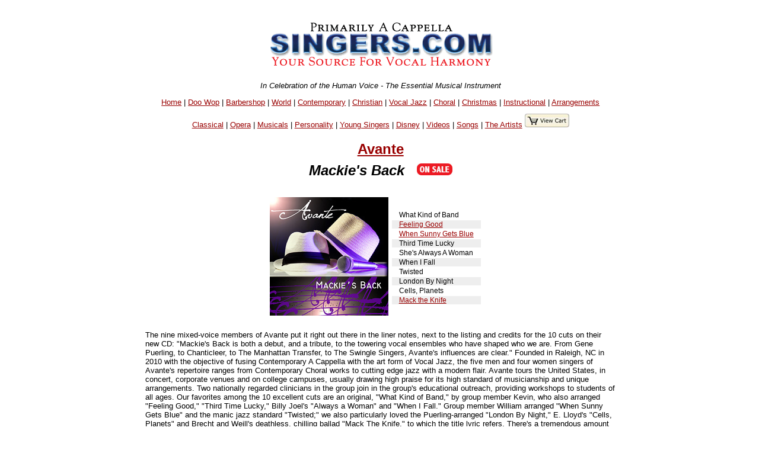

--- FILE ---
content_type: text/html
request_url: https://www.singers.com/item/Avante/Mackie_s_Back/22222c/55812865
body_size: 24384
content:
<!DOCTYPE html PUBLIC "-//W3C//DTD XHTML 1.0 Strict//EN" "http://www.w3.org/TR/xhtml1/DTD/xhtml1-strict.dtd">
<html xmlns="http://www.w3.org/1999/xhtml" lang="en">
<head>
	   <meta name="robots" content="index,follow" />

   <meta http-equiv="Content-Type" content="text/html; charset=iso-8859-1" />
<style>
.collapsible {
  background-color: #777;
  color: white;
  cursor: pointer;
  padding: 18px;
  width: 100%;
  border: none;
  text-align: left;
  outline: none;
  font-size: 15px;
}

.active, .collapsible:hover {
  background-color: #555;
}

.content {
  padding: 0 18px;
  display: none;
  overflow: hidden;
  background-color: #f1f1f1;
}
</style>
<title>Avante: Mackie's Back - Singers.com</title>
<meta name ="keywords" content ="singers, more details, product details,Avante, Mackie's Back, UPC code " />
<meta name="og:description" content="Your source for vocal harmony."/>

<meta name="Description" content="Singers.com: Avante Mackie's Back" />
<script type="application/ld+json">
{
  "@context": "http://schema.org",
  "@type": "Product",
  "name": "Mackie's Back",
  "description": "The nine mixed-voice members of Avante put it right out there in the liner notes, next to the listing and credits for the 10 cuts on their new CD: \"Ma",
  "brand": "Avante",
  "sku": "22222c",
"Offers": {
"@type":"Offer",
  "price": "3.95",
  "priceCurrency": "USD",
  "availability": "InStock"
}
}
</script>

   <style type="text/css">@import url("/webpage-parts/singers.css");</style>


</head>
<body>
<div id="everything">
 <div id="header-part">
<p class="centerit"><a href="/"><img src="/i/newsmhead.gif" width="400" height="87" alt="Singers.com" /></a></p>
<p class="centerit" style="margin:0;padding:0;"><em>In Celebration of the Human Voice - The Essential Musical Instrument</em></p>
<p class="centerit" style="margin:1em;padding:0;"><a href="/">Home</a> | <a href="/doowop/index.php">Doo Wop</a> | <a href="/barbershop/">Barbershop</a> | <a href="/world/">World</a> | <a href="/contemp/">Contemporary</a> | <a href="/gospel/">Christian</a>
 | <a href="/jazz/">Vocal Jazz</a> | <a href="/choral/">Choral</a> | <a href="/christmas/">Christmas</a> | <a href="/instructional/">Instructional</a> | <a href="/songbook/">Arrangements</a> 
<p class="centerit" style="margin:1em;padding:0;"><a href="/opera/classical/">Classical</a> | <a href="/opera/">Opera</a> | <a href="/musicals/sheet-music/">Musicals</a> | <a href="/personality-songbooks/">Personality</a> | <a href="/songbooks/young-singers/">Young Singers</a> | <a href="/disney/">Disney</a> | <a href="/videos/">Videos</a> |  <a href="/lists/songs/">Songs</a> | <a href="/artists/">The Artists</a>

<a href="/shop/cart.php/" target="_blank"><img src=" /images/view-cart.jpg"border="0""></p>
</a></p>
<!-- details-body.part --><h2 style="padding:0 0 1em 0;"><a href="/group/Avante/">Avante</a><BR><em>Mackie's Back</em>&nbsp;&nbsp;&nbsp;<img src="/onsaleps.jpg"></h2></div> <!-- end   header-part  --><div> <!-- begin Details info --><div class="centerit"> <table border="0" style="padding:0 1em 0 0;"><tr><td style="margin:auto;"><img style=" max-height: 400px; max-width: 400px;" src=/jazz/jazzimages2/22222c200.jpg></td><td><table border="0"><tr><td style="padding:0 1em;font-size:75%;text-align:left;background-color:#ffffff;">What Kind of Band</td></tr><tr><td style="padding:0 1em;font-size:75%;text-align:left;background-color:#eeeeee;"><A HREF='/songs/Feeling-Good'>Feeling Good</A></td></tr><tr><td style="padding:0 1em;font-size:75%;text-align:left;background-color:#ffffff;"><A HREF='/songs/When-Sunny-Gets-Blue'>When Sunny Gets Blue</A></td></tr><tr><td style="padding:0 1em;font-size:75%;text-align:left;background-color:#eeeeee;">Third Time Lucky</td></tr><tr><td style="padding:0 1em;font-size:75%;text-align:left;background-color:#ffffff;">She's Always A Woman</td></tr><tr><td style="padding:0 1em;font-size:75%;text-align:left;background-color:#eeeeee;">When I Fall</td></tr><tr><td style="padding:0 1em;font-size:75%;text-align:left;background-color:#ffffff;">Twisted</td></tr><tr><td style="padding:0 1em;font-size:75%;text-align:left;background-color:#eeeeee;">London By Night</td></tr><tr><td style="padding:0 1em;font-size:75%;text-align:left;background-color:#ffffff;">Cells, Planets</td></tr><tr><td style="padding:0 1em;font-size:75%;text-align:left;background-color:#eeeeee;"><A HREF='/songs/Mack-the-Knife'>Mack the Knife</A></td></tr></table></td></tr></table></div> <!-- end   table of songs --><div style="margin:0 1em;"><TABLE style="max-width: 800px;"><TR><TD ALIGN='left'><p>The nine mixed-voice members of Avante put it right out there in the liner notes, next to the listing and credits for the 10 cuts on their new CD: "Mackie's Back is both a debut, and a tribute, to the towering vocal ensembles who have shaped who we are. From Gene Puerling, to Chanticleer, to The Manhattan Transfer, to The Swingle Singers, Avante's influences are clear." Founded in Raleigh, NC in 2010 with the objective of fusing Contemporary A Cappella with the art form of Vocal Jazz, the five men and four women singers of Avante's repertoire ranges from Contemporary Choral works to cutting edge jazz with a modern flair. Avante tours the United States, in concert, corporate venues and on college campuses, usually drawing high praise for its high standard of musicianship and unique arrangements. Two nationally regarded clinicians in the group join in the group's educational outreach, providing workshops to students of all ages. Our favorites among the 10 excellent cuts are an original, "What Kind of Band," by group member Kevin, who also arranged "Feeling Good," "Third Time Lucky," Billy Joel's "Always a Woman" and "When I Fall." Group member William arranged "When Sunny Gets Blue" and the manic jazz standard "Twisted;" we also particularly loved the Puerling-arranged "London By Night," E. Lloyd's "Cells, Planets" and Brecht and Weill's deathless, chilling ballad "Mack The Knife," to which the title lyric refers. There's a tremendous amount of vocal talent here--Avante has a confident, fresh sound, surprising arrangements and a love of creating beautiful harmonies that shows. An impressive debut album from fast-rising Avante!</P></TD></TR></TABLE><table border="0"><tr><td style="font-size:75%;"><strong>Item code: 22222C | 1 CD | $3.95 </strong></td><td style="font-size:75%;"><a href="https://www.singers.com/shop/cart.php?mode=add&amount=1&productid=21468"><img src="/i/addtocart2.gif" width="109" height="20" alt="add item to cart"></a></td></TR></TABLE><TABLE>

<TR><td style="font-size:75%;"><strong> Vocal Jazz | A Cappella | Mixed | United States </td></tr></table><TABLE><TR><TD style="font-size:75%;"><strong><H3>Related:  <a href="/jazz/vocal-jazz-cds/">Vocal Jazz CDs</a> </H3></STRONG></TD><TR></TABLE></div><hr style="max-width: 900px;" /></div> </div> <!-- end   Details info --><!--- sub page bottom xcart part -->

<hr style="max-width: 600px; height: 1px; background-color: grey;" />
 <div style="background-color: #eeeeff; max-width: 600px; margin:auto;
font-size: 75%;">
 <table border="0" cellpadding="5" cellspacing="5">
  <tr> <!-- This is the top row of input fields -->
   <td colspan="6">
    <div align="Center">
<H2>Select a Category</H2>    <br />
<FORM method='POST' ACTION='/search_result_category/'>
<CENTER>
<select onchange='this.form.submit()' name='category'><OPTION value=''>
<OPTION value='33'>American Standards
<OPTION value='12'>Barbershop
<OPTION value='24'>Blues
<OPTION value='10'>Contemporary
<OPTION value='29'>Classical
<OPTION value='14'>Choral
<OPTION value='23'>Christian
<OPTION value='32'>Country
<OPTION value='13'>Doo-Wop
<OPTION value='22'>Early Music
<OPTION value='16'>Gospel
<OPTION value='25'>Instructional
<OPTION value='31'>Musicals
<OPTION value='11'>Vocal Jazz
<OPTION value='19'>Vintage Harmony
<OPTION value='20'>World
<OPTION value='30'>Opera
<OPTION value='63'>Specialty Collections
<OPTION value='57'>Disney
<OPTION value='18'>Kids
<OPTION value='54'>Patriotic
<OPTION value='34'>Spirituals
<OPTION value='50'>Christmas
<OPTION value='64'>Singer Warm Ups
<OPTION value='51'>A Cappella Recordings
<OPTION value='52'>Vocal Harmony Groups
<OPTION value='53'>The Artists
<OPTION value='60'>The Songs
<OPTION value='61'>Group Videos
<OPTION value='55'>DVDs
<OPTION value='62'>Chorus Directory

</select>
<BR><BR>
</CENTER>
</form>
</TD></TR>
 </table>
 </div> <!-- end style="background-color: #eeeeff; width: 650px; -->
<hr style="max-width: 600px; height: 1px; background-color: grey;" />

<div style="max-width: 800px; margin:auto;">
			<HR>
                      <form action="/subscribethanks.php" method=POST>
                        <center>
                        <H3>Hear about Local A Cappella Events and Auditions</H3>
			<P>Enter  your email address and zip code to be informed about local a cappella performances.<BR><BR>
                         Email Address: <input type="TEXT" name="email" size="30">
                         ZIP code (5 digit): <input type="TEXT" name="zip" size="5">
<BR><BR> <input type="SUBMIT" name="submit" value="Sign Me  Up!"></center>
                       </form>
<HR>
</DIV>
<CENTER><H3><A HREF='/search/zip'>Want to Sing? - Find a Chorus Near You</A></h3></CENTER><CENTER><BR>
<a href="https://www.singers.com/lists/choral-groups/state/">List of Choruses by State</a> | <a  href="https://www.singers.com/lists/choral-groups/metro/">List
 of Choruses by City</a></CENTER>

<div STYLE="max-width:900px;margin-left:auto; margin-right:auto;">
<hr>
<p><center>Specialty Arrangements</center></p>
<CENTER>
<select onchange="location = this.options[this.selectedIndex].value;">
    <option value="">Please select a specialty arrangements</option>
    <option value="http://www.singers.com/sheet-music/americana/">Americana</option>
    <option value="http://www.singers.com/sheet-music/animals/">Animal Songs</option>
    <option value="http://www.singers.com/a-cappella/arrangements/barbershop/">Barbershop</option>
    <option value="http://www.singers.com/sheet-music/beatles/">Beatles</option>
    <option value="https://www.singers.com/sheet-music/black-voices/">Black Voices</option>
    <option value="http://www.singers.com/sheet-music/blues/">Blues</option>
    <option value="http://www.singers.com/a-cappella/arrangements/contemporary-christian/">Christian</option>
    <option value="http://www.singers.com/arrangers/christmasarrangements.php/">Christmas</option>
    <option value="http://www.singers.com/arrangers/choralsongbook/">Choral</option>
    <option value="http://www.singers.com/a-cappella/arrangements/contemporary/">Contemporary</option>
    <option value="http://www.singers.com/sheet-music/country/">Country Music</option>
    <option value="http://www.singers.com/world/countries/">Countries</option>
    <option value="http://www.singers.com/sheet-music/cowboy-songs/">Cowboy Songs</option>
    <option value="http://www.singers.com/disco/">Disco!</option>
    <option value="http://www.singers.com/disney/">Disney</option>
    <option value="http://www.singers.com/sheet-music/earth/">Earth Songs</option>
    <option value="http://www.singers.com/choral/easter/">Easter</option>
    <option value="http://www.singers.com/sheet-music/farewell/">Farewell Songs</option>
    <option value="http://www.singers.com/sheet-music/food/">Food Songs</option>
    <option value="http://www.singers.com/sheet-music/civil-rights/">Freedom Songs</option>
    <option value="http://www.singers.com/sheet-music/friendship/">Friendship Songs</option>
    <option value="http://www.singers.com/sheet-music/girl-groups/">Girl Groups</option>
    <option value="http://www.singers.com/sheet-music/girls/">Girl Power!</option>
    <option value="http://www.singers.com/glee/">Glee</option>
	<option value="http://www.singers.com/sheet-music/gospel/">Gospel</option>
	<option value="http://www.singers.com/sheet-music/graduation/">Graduation</option>
	<option value="http://www.singers.com/sheet-music/halloween/">Halloween</option>s
	<option value="http://www.singers.com/sheet-music/hanukkah/">Hanukkah</option>
	<option value="http://www.singers.com/sheet-music/james-bond/">James Bond</option>
	<option value="http://www.singers.com/sheet-music/lullabies/">Lullabies</option>
	<option value="http://www.singers.com/a-cappella/arrangements/madrigals/">Madrigals</option>
	<option value="http://www.singers.com/sheet-music/manly/">Manly Songs!</option>
    <option value="http://www.singers.com/sheet-music/medley/">Medleys</option>
    <option value="http://www.singers.com/sheet-music/motown/">Motown</option>
    <option value="http://www.singers.com/musicals/sheet-music/">Musicals</option>
    <option value="http://www.singers.com/musicals/native-american/">Native American</option>
    <option value="http://www.singers.com/sheet-music/novelty/">Novelty</option>
    <option value="http://www.singers.com/songbooks/partner-songs/">Partner Songs</option>
    <option value="http://www.singers.com/personality-songbooks/">Personality</option>
    <option value="http://www.singers.com/pitch-perfect/">Pitch Perfect</option>
    <option value="http://www.singers.com/patriotic/">Patriotic</option>   
    <option value="http://www.singers.com/sheet-music/samba/">Samba</option>
    <option value="http://www.singers.com/sheet-music/sea-shanties/">Sea Shanties</option>
    <option value="http://www.singers.com/sheet-music/seasons-celebrations/">Seasons</option>
    <option value="https://www.singers.com/series/sheet-music/">Sheet Music Series</option>
    <option value="http://www.singers.com/sheet-music/soldiers/">Soldier Songs</option>
    <option value="http://www.singers.com/sheet-music/shakespeare/">Songs of Shakespeare</option>
    <option value="http://www.singers.com/sheet-music/sleep/">Songs of Sleep</option>
    <option value="http://www.singers.com/sheet-music/singing/">Songs about Singing</option>
    <option value="http://www.singers.com/sheet-music/the-states/">Songs About States</option>
        <option value="http://www.singers.com/sheet-music/spanish/">Songs in Spanish</option>
    <option value="http://www.singers.com/sheet-music/american-standards/">Standards</option>
    <option value="http://www.singers.com/a-cappella/arrangements/spirituals/">Spirituals</option>
    <option value="http://www.singers.com/sheet-music/train/">Train Songs</option>
    <option value="http://www.singers.com/sheet-music/tv-shows/">TV & Movie</option>
    <option value="http://www.singers.com/a-cappella/arrangements/vocal-jazz/">Vocal Jazz</option>
    <option value="http://www.singers.com/sheet-music/vocal-percussion/">Vocal Percussion</option>
    <option value="http://www.singers.com/sheet-music/world-music/">World</option>
    <option value="http://www.singers.com/a-cappella/arrangements/wordless/">Wordless</option>
    <option value="http://www.singers.com/lists/songs/">Lists of Songs</option>
    <option value="http://www.singers.com/songbooks/singalong/">Sing-Along</option>
    <option value="http://www.singers.com/voice-part/">Part-Predominant CDs</option>
</select>
</CENTER>
<HR>
</DIV>


 <form method=get action="/songsearch/">
 <div style="background-color: #eeeeff; max-width: 600px; margin:auto;
font-size: 75%;">
 <table border="0" cellpadding="5" cellspacing="5">
  <tr> <!-- This is the top row of input fields -->
   <td colspan="6">
    <div align="Center">
    <H2>Find a Song</H2>
    <br />
<input type=text name="song" size=50>
<CENTER>
<BR>   
<input type="image"
src="/webpage-parts/search/graphics/webbuttonfind.gif"
width="150" height="25" alt="Go Find It" value="Submit" >
</CENTER>
</form>
</TD></TR>
 </table>
 </div> <!-- end style="background-color: #eeeeff; width: 650px; -->
<hr style="max-width: 600px; height: 1px; background-color: grey;" />

 <div id="footer-part">
<!--- 2011 may 10 ew - removing the extra hr -->
<hr class="footer-line" />
<H2><A HREF="https://www.singers.com/search/">Search Our Full 
Website</A></H2>
<hr class="footer-line" />
<p class="centerit"><strong><a href="https://www.singers.com/gospel/">Christian</a> | <a href="https://www.singers.com/musicals/sheet-music/">Musicals</a> | <a href="https://www.singers.com/doowop/">Doo Wop</a> | <a href="https://www.singers.com/barbershop/">Barbershop</a> 
 | <a href="https://www.singers.com/world/">World</a> | <a href="https://www.singers.com/choral/">Choral</a> | <a href="https://www.singers.com/contemp/">Contemporary</a> | <a href="https://www.singers.com/jazz/">Vocal Jazz</a></strong></p>
<p class="centerit"><strong><a href="https://www.singers.com/jazz/vintage/vintagereviews/">Vintage</a> | <a href="https://www.singers.com/musical-theater/">Musical Theater</a> | <a href="https://www.singers.com/disney/">Disney</a> | <a href="https://www.singers.com/sheet-music/american-standards/">Standards</a>
 | <a href="https://www.singers.com/personality-songbooks/">Personality</a> | <a href="https://www.singers.com/voice-part/">Part Predominant CDs</a></strong></p>
<p class="centerit"><strong><a href="https://www.singers.com/groups/">Groups</a> | <a href="https://www.singers.com/choral/director/">Directors</a> | <a href="https://www.singers.com/composers">Composers</a> | <a href="https://www.singers.com/songwriters/">Songwriters</a> | <a href="https://www.singers.com/arrangers/">Arrangers</a> | <a href="https://www.singers.com/vocal-coach/">Vocal Coaches</a></strong></p>
<p class="centerit"><strong><a href="https://www.singers.com/songbook/">Arrangements</a> | <a href="https://www.singers.com/songbooks/">Solo Voice</a> | <a href="https://www.singers.com/christmas/">Christmas</a> | <a href="https://www.singers.com/dvds.html">DVDs</a>
 | <a href="https://www.singers.com/instructional/">Instructional for Singers</a> | <a href="https://www.singers.com/new/">New Additions</a></strong></p>
<hr class="footer-line" />
<p class="centerit"><strong><a href="https://www.harmony-sweepstakes.com">The Harmony Sweepstakes A Cappella Festival</a></strong></p>
<p class="centerit"><strong><a href="https://www.singers.com/faq/">FAQ</a> | <a href="https://www.singers.com/sitemap/">Site Map</a></strong></p>
<p class="centerit"><strong><a href="https://www.singers.com/regional.php">Regional A Cappella</a></strong></p>
<p class="centerit">
<html>
    <head>
        <title>Browse</title>
        <link href='https://fonts.googleapis.com/css?family=Exo+2:400,100,100italic,200,200italic,300italic,400italic,500italic,600,600italic,700,500' rel='stylesheet' type='text/css'>
        <script src="/mars_search/js/jquery-2.1.1.min.js"></script>
    </head>
    <body>
<TABLE WIDTH=900><TR><TD>
<DIV align=center>
<style scoped type="text/css" media="all">@import url("/mars_search/css/form.css");</style>
    <A NAME="searchbox"></A>

		<div id="dialog-confirm" title="Delete?" style='display: none;'>
			<p>
				<span class="ui-icon ui-icon-alert" style="float: left; margin:0 7px 20px 0;"></span>
				This item will be permanently removed and cannot be recovered. Delete anyways?
			</p>
		</div>
		
		<script>
		function showAJAXDialog(url, bind_div, show_type, link_obj) {
		  var tag = $j("<div id='" + bind_div + "_dialog'></div>");
		  $j.ajax({
			url: url,
			data: 'is_ajax=Y&show_type=' + show_type,
			success: function(data) {
				tag.html(data).dialog({
					modal: true,
					width: 'auto',
					height:  'auto',
					overlay: true,
					position: ["center", 100],
					close: closeAJAXDialog,
					overlay: {
						opacity: 0.5,
						background: "black"
					}
			  }).dialog('open');
			}
		  }).done(function() {
				$j('#addeditform').ajaxForm({
					success: function(responseText) {
									
						tag.dialog('destroy').remove();
						// if added
						if (url.toLowerCase().indexOf("add") >= 0) {
							$j(bind_div + ' > tbody > tr:first').after(responseText);

						} else {
						// if edit
							$j(link_obj).parent().parent().after(responseText).remove();
						}
					}
				});
			});
		}
	
		function closeAJAXDialog() {
			$j('.new-added').animate({ backgroundColor: "red" }, 500);
		}
		
		function formAJAXDeleteConfirm(classname, id, elm, url) {
		  $j('#dialog-confirm').dialog({
			resizable: false,
			height:160,
			modal: true,
			buttons: {
				"Delete": function() {
					$j.ajax({
						type: "POST",
						url: 'ajax.form.php',
						data: 'action=delete&id=' + id + '&classname=' + classname,
						success: function() {
							if (url) {
								$j("body").append('<div class="loading-spinner"><div class="ball"></div><div class="ball1"></div></div>');
								window.location.href = url;

							} else {
								$j(elm).parent().parent().hide('fast');
							}
						},
					});
					$j(this).dialog("close");
								
				},
				"No": function() {
					$j(this).dialog("close");
				}
			}
		  });
		}
		</script>
<h1></h1>		<form action='https://www.singers.com/browse/#searchbox' method='GET' id='search_form' class='search-form'>
			<h2>Browse By</h2><BR>
			<input type='hidden' name='action' value='search' />
			<div class="form-search-separate">
		<div class='head'>Music Category</div>
		<select name='music_category' onchange='javascript: this.form.submit();'>
			<option value=''></option>
<option value=''>All</option>				<option value='American Standards'>American Standards</option>
				<option value='Barbershop'>Barbershop</option>
				<option value='Choral'>Choral</option>
				<option value='Classical'>Classical</option>
				<option value='Contemporary'>Contemporary</option>
				<option value='Country'>Country</option>
				<option value='Doo-Wop'>Doo-Wop</option>
				<option value='Gospel'>Gospel</option>
				<option value='Musical Theater'>Musical Theater</option>
				<option value='Musicals'>Musicals</option>
				<option value='Opera'>Opera</option>
				<option value='Speciality'>Speciality</option>
				<option value='Specialty'>Specialty</option>
				<option value='Vintage'>Vintage</option>
				<option value='Vintage Vocal Jazz'>Vintage Vocal Jazz</option>
				<option value='Vocal Jazz'>Vocal Jazz</option>
				<option value='World '>World </option>
				<option value='World Choral'>World Choral</option>
			
		</select>
			</div>
			<div class="form-search-separate">
		<div class='head'>Arrangement</div>
		<select name='arrangement' onchange='javascript: this.form.submit();'>
			<option value=''></option>
				<option value='All'>All</option>
				<option value='Harmony Voices'>Harmony Voices</option>
				<option value='Solo Voice'>Solo Voice</option>
			
		</select>
			</div>
			<div class="form-search-separate">
		<div class='head'>Gender</div>
		<select name='gender' onchange='javascript: this.form.submit();'>
			<option value=''></option>
<option value=''>All</option>				<option value='Female'>Female</option>
				<option value='Male'>Male</option>
				<option value='Mixed'>Mixed</option>
			
		</select>
			</div>
			<div class="form-search-separate">
		<div class='head'>Instructional</div>
		<select name='instructional' onchange='javascript: this.form.submit();'>
			<option value=''></option>
				<option value='All'>All</option>
				<option value='Harmony Voices'>Harmony Voices</option>
				<option value='Solo Voice'>Solo Voice</option>
			
		</select>
			</div>
			<div class="form-search-separate">
		<div class='head'>Format</div>
		<select name='format' onchange='javascript: this.form.submit();'>
			<option value=''></option>
<option value=''>All</option>				<option value='cd'></option>
				<option value='DVD'>DVD</option>
				<option value='Parts'>Voice Parts CDs</option>
				<option value='Trax'></option>
			
		</select>
			</div>
			<div class="form-search-separate">
		<div class='head'>Christmas</div>
		<select name='christmas' onchange='javascript: this.form.submit();'>
			<option value=''></option>
				<option value='Christmas'>Christmas</option>
			
		</select>
			</div>
<div class="form-search-separate"><a href='/browse/#searchbox'>Clear</a></DIV>		</form>
</DIV>
</TD></TR></TABLE>
</body>
</html>
</P>

<p class="centerit">All Rights Reserved &nbsp; All Content, page design, CGI Copyright &copy; United Singers International</p>
<A HREF="https://www.harmony-sweepstakes.com"><IMG SRC="https://www.singers.com/images/banners/auditions-banner-2023.jpg"></A>
<BR> </div> <!--- end of footer-part --> 
</div> <!--- end of everything -->
</body></html>